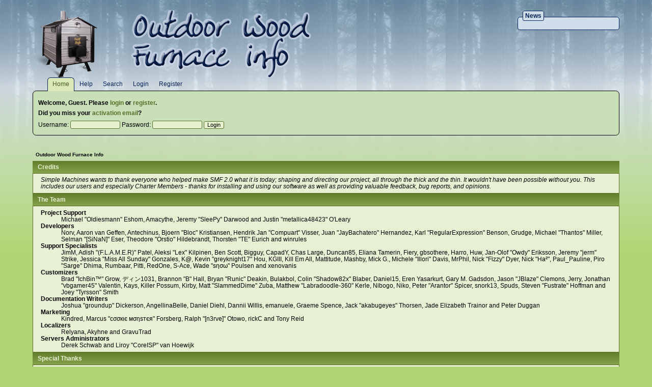

--- FILE ---
content_type: text/html; charset=ISO-8859-1
request_url: https://outdoorwoodfurnaceinfo.com/forum/index.php?PHPSESSID=v1gt1a43p6o1dksh8ppva6lsu0&action=credits
body_size: 2775
content:
<!DOCTYPE html PUBLIC "-//W3C//DTD XHTML 1.0 Transitional//EN" "http://www.w3.org/TR/xhtml1/DTD/xhtml1-transitional.dtd">
<html xmlns="http://www.w3.org/1999/xhtml"><head>
	<link rel="stylesheet" type="text/css" href="https://outdoorwoodfurnaceinfo.com/forum/Themes/brightforest_23/css/index.css?fin20" />
	<link rel="stylesheet" type="text/css" href="https://outdoorwoodfurnaceinfo.com/forum/Themes/brightforest_23/css/webkit.css" />
	<script type="text/javascript" src="https://outdoorwoodfurnaceinfo.com/forum/Themes/default/scripts/script.js?fin20"></script>
	<script type="text/javascript" src="https://outdoorwoodfurnaceinfo.com/forum/Themes/brightforest_23/scripts/theme.js?fin20"></script>
	<script type="text/javascript"><!-- // --><![CDATA[
		var smf_theme_url = "https://outdoorwoodfurnaceinfo.com/forum/Themes/brightforest_23";
		var smf_default_theme_url = "https://outdoorwoodfurnaceinfo.com/forum/Themes/default";
		var smf_images_url = "https://outdoorwoodfurnaceinfo.com/forum/Themes/brightforest_23/images";
		var smf_scripturl = "https://outdoorwoodfurnaceinfo.com/forum/index.php?PHPSESSID=v1gt1a43p6o1dksh8ppva6lsu0&amp;";
		var smf_iso_case_folding = false;
		var smf_charset = "ISO-8859-1";
		var ajax_notification_text = "Loading...";
		var ajax_notification_cancel_text = "Cancel";
	// ]]></script>
	<meta http-equiv="Content-Type" content="text/html; charset=ISO-8859-1" />
	<meta name="description" content="Credits" />
	<title>Credits</title>
	<meta name="robots" content="noindex" />
	<link rel="help" href="https://outdoorwoodfurnaceinfo.com/forum/index.php?PHPSESSID=v1gt1a43p6o1dksh8ppva6lsu0&amp;action=help" />
	<link rel="search" href="https://outdoorwoodfurnaceinfo.com/forum/index.php?PHPSESSID=v1gt1a43p6o1dksh8ppva6lsu0&amp;action=search" />
	<link rel="contents" href="https://outdoorwoodfurnaceinfo.com/forum/index.php?PHPSESSID=v1gt1a43p6o1dksh8ppva6lsu0&amp;" />
	<link rel="stylesheet" type="text/css" href="https://outdoorwoodfurnaceinfo.com/forum/Themes/default/css/BBCode-YouTube.css" /><script src="https://www.google.com/recaptcha/api.js"></script>
	<link rel="stylesheet" type="text/css" id="recaptcha_css" href="https://outdoorwoodfurnaceinfo.com/forum/Themes/default/css/recaptcha.css" />
</head>
<body>
	<div id="wrapper" style="width: 90%">
		<div id="header">
			<h1>Outdoor Wood Furnace Info</h1>
			<div id="news">
				<h2>News</h2>
				<p></p>
			</div>
		</div>
		
			<ul id="menu">
				<li id="button_home">
					<a class="firstlevel active " href="https://outdoorwoodfurnaceinfo.com/forum/index.php?PHPSESSID=v1gt1a43p6o1dksh8ppva6lsu0&amp;">
						<span class="last ">Home</span>
					</a>
				</li>
				<li id="button_help">
					<a class="firstlevel " href="https://outdoorwoodfurnaceinfo.com/forum/index.php?PHPSESSID=v1gt1a43p6o1dksh8ppva6lsu0&amp;action=help">
						<span class="">Help</span>
					</a>
				</li>
				<li id="button_search">
					<a class="firstlevel " href="https://outdoorwoodfurnaceinfo.com/forum/index.php?PHPSESSID=v1gt1a43p6o1dksh8ppva6lsu0&amp;action=search">
						<span class="">Search</span>
					</a>
				</li>
				<li id="button_login">
					<a class="firstlevel " href="https://outdoorwoodfurnaceinfo.com/forum/index.php?PHPSESSID=v1gt1a43p6o1dksh8ppva6lsu0&amp;action=login">
						<span class="">Login</span>
					</a>
				</li>
				<li id="button_register">
					<a class="firstlevel " href="https://outdoorwoodfurnaceinfo.com/forum/index.php?PHPSESSID=v1gt1a43p6o1dksh8ppva6lsu0&amp;action=register">
						<span class="last ">Register</span>
					</a>
				</li>
			</ul>
		<div id="content">
			<div id="forumheader">
				<p><strong>Welcome, <strong>Guest</strong>. Please <a href="https://outdoorwoodfurnaceinfo.com/forum/index.php?PHPSESSID=v1gt1a43p6o1dksh8ppva6lsu0&amp;action=login">login</a> or <a href="https://outdoorwoodfurnaceinfo.com/forum/index.php?PHPSESSID=v1gt1a43p6o1dksh8ppva6lsu0&amp;action=register">register</a>.<br />Did you miss your <a href="https://outdoorwoodfurnaceinfo.com/forum/index.php?PHPSESSID=v1gt1a43p6o1dksh8ppva6lsu0&amp;action=activate">activation email</a>?</strong></p>
				<form action="https://outdoorwoodfurnaceinfo.com/forum/index.php?PHPSESSID=v1gt1a43p6o1dksh8ppva6lsu0&amp;action=login2" method="post" accept-charset="ISO-8859-1">
					Username: <input type="text" size="14" name="user" />
					Password: <input type="password" size="14" name="passwrd" />
					<input type="hidden" name="cookielength" value="-1" />
					<input type="submit" value="Login" />
				</form>
			</div>
	<ul class="linktree" id="linktree_upper">
		<li class="last">
			<a href="https://outdoorwoodfurnaceinfo.com/forum/index.php?PHPSESSID=v1gt1a43p6o1dksh8ppva6lsu0&amp;"><span>Outdoor Wood Furnace Info</span></a>
		</li>
	</ul>
	<div class="main_section" id="credits">
		<div class="cat_bar">
			<h3 class="catbg">Credits</h3>
		</div>
		<div class="windowbg">
			<span class="topslice"><span></span></span>
			<div class="content">
				<p>Simple Machines wants to thank everyone who helped make SMF 2.0 what it is today; shaping and directing our project, all through the thick and the thin. It wouldn't have been possible without you. This includes our users and especially Charter Members - thanks for installing and using our software as well as providing valuable feedback, bug reports, and opinions.</p>
			</div>
			<span class="botslice"><span></span></span>
		</div>
		<div class="cat_bar">
			<h3 class="catbg">The Team</h3>
		</div>
		<div class="windowbg2">
			<span class="topslice"><span></span></span>
			<div class="content">
				<dl>
					<dt>
						<strong>Project Support</strong>
					</dt>
					<dd>Michael &quot;Oldiesmann&quot; Eshom, Amacythe, Jeremy &quot;SleePy&quot; Darwood and Justin &quot;metallica48423&quot; O'Leary
					</dd>
					<dt>
						<strong>Developers</strong>
					</dt>
					<dd>Norv, Aaron van Geffen, Antechinus, Bjoern &quot;Bloc&quot; Kristiansen, Hendrik Jan &quot;Compuart&quot; Visser, Juan &quot;JayBachatero&quot; Hernandez, Karl &quot;RegularExpression&quot; Benson, Grudge, Michael &quot;Thantos&quot; Miller, Selman &quot;[SiNaN]&quot; Eser, Theodore &quot;Orstio&quot; Hildebrandt, Thorsten &quot;TE&quot; Eurich and winrules
					</dd>
					<dt>
						<strong>Support Specialists</strong>
					</dt>
					<dd>JimM, Adish &quot;(F.L.A.M.E.R)&quot; Patel, Aleksi &quot;Lex&quot; Kilpinen, Ben Scott, Bigguy, CapadY, Chas Large, Duncan85, Eliana Tamerin, Fiery, gbsothere, Harro, Huw, Jan-Olof &quot;Owdy&quot; Eriksson, Jeremy &quot;jerm&quot; Strike, Jessica &quot;Miss All Sunday&quot; Gonzales, K@, Kevin &quot;greyknight17&quot; Hou, KGIII, Kill Em All, Mattitude, Mashby, Mick G., Michele &quot;Illori&quot; Davis, MrPhil, Nick &quot;Fizzy&quot; Dyer, Nick &quot;Ha&sup2;&quot;, Paul_Pauline, Piro &quot;Sarge&quot; Dhima, Rumbaar, Pitti, RedOne, S-Ace, Wade &quot;s&eta;&sigma;&omega;&quot; Poulsen and xenovanis
					</dd>
					<dt>
						<strong>Customizers</strong>
					</dt>
					<dd>Brad &quot;IchBin&trade;&quot; Grow, &#12487;&#12451;&#12531;1031, Brannon &quot;B&quot; Hall, Bryan &quot;Runic&quot; Deakin, Bulakbol, Colin &quot;Shadow82x&quot; Blaber, Daniel15, Eren Yasarkurt, Gary M. Gadsdon, Jason &quot;JBlaze&quot; Clemons, Jerry, Jonathan &quot;vbgamer45&quot; Valentin, Kays, Killer Possum, Kirby, Matt &quot;SlammedDime&quot; Zuba, Matthew &quot;Labradoodle-360&quot; Kerle, Nibogo, Niko, Peter &quot;Arantor&quot; Spicer, snork13, Spuds, Steven &quot;Fustrate&quot; Hoffman and Joey &quot;Tyrsson&quot; Smith
					</dd>
					<dt>
						<strong>Documentation Writers</strong>
					</dt>
					<dd>Joshua &quot;groundup&quot; Dickerson, AngellinaBelle, Daniel Diehl, Dannii Willis, emanuele, Graeme Spence, Jack &quot;akabugeyes&quot; Thorsen, Jade Elizabeth Trainor and Peter Duggan
					</dd>
					<dt>
						<strong>Marketing</strong>
					</dt>
					<dd>Kindred, Marcus &quot;c&sigma;&sigma;&#1082;&iota;&#1108; &#1084;&sigma;&eta;&#1109;&#1090;&#1108;&#1103;&quot; Forsberg, Ralph &quot;[n3rve]&quot; Otowo, rickC and Tony Reid
					</dd>
					<dt>
						<strong>Localizers</strong>
					</dt>
					<dd>Relyana, Akyhne and GravuTrad
					</dd>
					<dt>
						<strong>Servers Administrators</strong>
					</dt>
					<dd>Derek Schwab and Liroy &quot;CoreISP&quot; van Hoewijk
					</dd>
				</dl>
			</div>
			<span class="botslice"><span></span></span>
		</div>
		<div class="cat_bar">
			<h3 class="catbg">Special Thanks</h3>
		</div>
		<div class="windowbg2">
			<span class="topslice"><span></span></span>
			<div class="content">
				<dl>
					<dt>
						<strong>Consulting Developers</strong>
					</dt>
					<dd>Brett Flannigan, Mark Rose and Ren&eacute;-Gilles &quot;Nao &#23578;&quot; Deberdt
					</dd>
					<dt>
						<strong>Beta Testers</strong>
					</dt>
					<dd>The invaluable few who tirelessly find bugs, provide feedback, and drive the developers crazier.
					</dd>
					<dt>
						<strong>Language Translators</strong>
					</dt>
					<dd>Thank you for your efforts which make it possible for people all around the world to use SMF.
					</dd>
					<dt>
						<strong>Founding Father of SMF</strong>
					</dt>
					<dd>Unknown W. &quot;[Unknown]&quot; Brackets
					</dd>
					<dt>
						<strong>Original Project Managers</strong>
					</dt>
					<dd>Jeff Lewis, Joseph Fung and David Recordon
					</dd>
				</dl>
				<p class="posttext">And for anyone we may have missed, thank you!</p>
			</div>
			<span class="botslice"><span></span></span>
		</div>
		<div class="cat_bar">
			<h3 class="catbg">Copyrights</h3>
		</div>
		<div class="windowbg">
			<span class="topslice"><span></span></span>
			<div class="content">
				<dl>
					<dt><strong>Forum</strong></dt>
					<dd><a href="https://outdoorwoodfurnaceinfo.com/forum/index.php?PHPSESSID=v1gt1a43p6o1dksh8ppva6lsu0&amp;action=credits" title="Simple Machines Forum" target="_blank" class="new_win">SMF 2.0.15</a> |
 <a href="http://www.simplemachines.org/about/smf/license.php" title="License" target="_blank" class="new_win">SMF &copy; 2017</a>, <a href="http://www.simplemachines.org" title="Simple Machines" target="_blank" class="new_win">Simple Machines</a>
					</dd>
				</dl>
			</div>
			<span class="botslice"><span></span></span>
		</div>
	</div>
		</div>
	</div>
	<div id="footer">
		
			<span class="smalltext" style="display: inline; visibility: visible; font-family: Verdana, Arial, sans-serif;"><a href="https://outdoorwoodfurnaceinfo.com/forum/index.php?PHPSESSID=v1gt1a43p6o1dksh8ppva6lsu0&amp;action=credits" title="Simple Machines Forum" target="_blank" class="new_win">SMF 2.0.15</a> |
 <a href="http://www.simplemachines.org/about/smf/license.php" title="License" target="_blank" class="new_win">SMF &copy; 2017</a>, <a href="http://www.simplemachines.org" title="Simple Machines" target="_blank" class="new_win">Simple Machines</a>
			</span><br />
		Bright Forest Theme v2.3 by <a href="http://aaronweb.net/">Aaron</a>
	</div>
	</body>
</html>